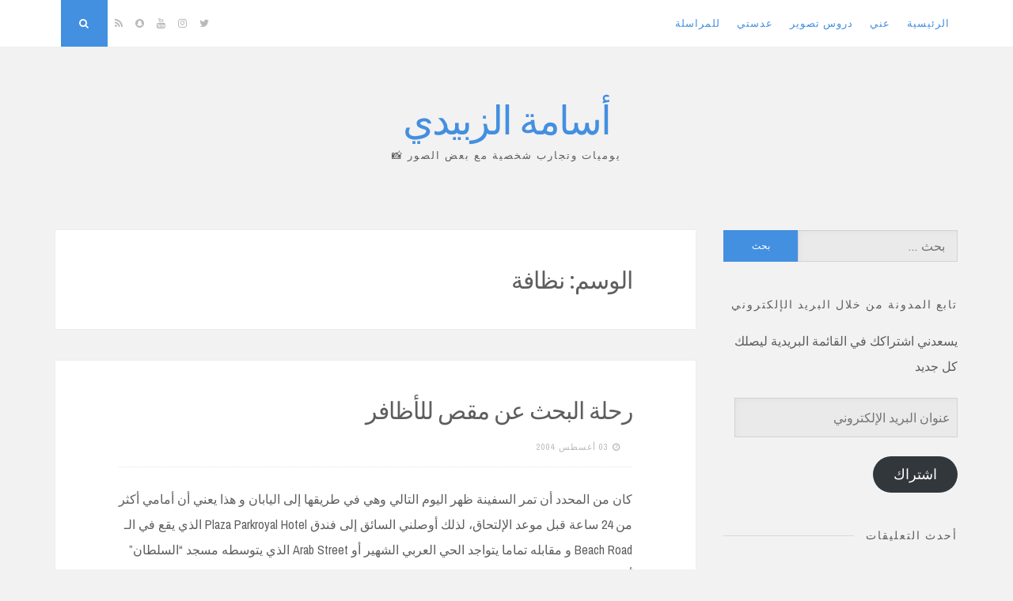

--- FILE ---
content_type: text/html; charset=UTF-8
request_url: https://www.osama.ae/tag/%D9%86%D8%B8%D8%A7%D9%81%D8%A9/
body_size: 11938
content:
<!DOCTYPE html>
<html dir="rtl" lang="ar">
<head>
<meta charset="UTF-8">
<meta name="viewport" content="width=device-width, initial-scale=1">
<link rel="profile" href="https://gmpg.org/xfn/11">

<title>نظافة &#8211; أسامة الزبيدي</title>
<meta name='robots' content='max-image-preview:large' />
	<style>img:is([sizes="auto" i], [sizes^="auto," i]) { contain-intrinsic-size: 3000px 1500px }</style>
	<link rel='dns-prefetch' href='//stats.wp.com' />
<link rel='dns-prefetch' href='//fonts.googleapis.com' />
<link rel='dns-prefetch' href='//widgets.wp.com' />
<link rel='dns-prefetch' href='//s0.wp.com' />
<link rel='dns-prefetch' href='//0.gravatar.com' />
<link rel='dns-prefetch' href='//1.gravatar.com' />
<link rel='dns-prefetch' href='//2.gravatar.com' />
<link rel='preconnect' href='//c0.wp.com' />
<link rel="alternate" type="application/rss+xml" title="أسامة الزبيدي &laquo; الخلاصة" href="https://www.osama.ae/feed/" />
<link rel="alternate" type="application/rss+xml" title="أسامة الزبيدي &laquo; خلاصة التعليقات" href="https://www.osama.ae/comments/feed/" />
<link rel="alternate" type="application/rss+xml" title="أسامة الزبيدي &laquo; نظافة خلاصة الوسوم" href="https://www.osama.ae/tag/%d9%86%d8%b8%d8%a7%d9%81%d8%a9/feed/" />

<link rel='stylesheet' id='sbi_styles-css' href='https://www.osama.ae/wp-content/plugins/instagram-feed/css/sbi-styles.min.css?ver=6.2.9' media='all' />
<style id='wp-emoji-styles-inline-css'>

	img.wp-smiley, img.emoji {
		display: inline !important;
		border: none !important;
		box-shadow: none !important;
		height: 1em !important;
		width: 1em !important;
		margin: 0 0.07em !important;
		vertical-align: -0.1em !important;
		background: none !important;
		padding: 0 !important;
	}
</style>
<style id='classic-theme-styles-inline-css'>
/*! This file is auto-generated */
.wp-block-button__link{color:#fff;background-color:#32373c;border-radius:9999px;box-shadow:none;text-decoration:none;padding:calc(.667em + 2px) calc(1.333em + 2px);font-size:1.125em}.wp-block-file__button{background:#32373c;color:#fff;text-decoration:none}
</style>
<link rel='stylesheet' id='mediaelement-css' href='https://c0.wp.com/c/6.8.3/wp-includes/js/mediaelement/mediaelementplayer-legacy.min.css' media='all' />
<link rel='stylesheet' id='wp-mediaelement-css' href='https://c0.wp.com/c/6.8.3/wp-includes/js/mediaelement/wp-mediaelement.min.css' media='all' />
<style id='jetpack-sharing-buttons-style-inline-css'>
.jetpack-sharing-buttons__services-list{display:flex;flex-direction:row;flex-wrap:wrap;gap:0;list-style-type:none;margin:5px;padding:0}.jetpack-sharing-buttons__services-list.has-small-icon-size{font-size:12px}.jetpack-sharing-buttons__services-list.has-normal-icon-size{font-size:16px}.jetpack-sharing-buttons__services-list.has-large-icon-size{font-size:24px}.jetpack-sharing-buttons__services-list.has-huge-icon-size{font-size:36px}@media print{.jetpack-sharing-buttons__services-list{display:none!important}}.editor-styles-wrapper .wp-block-jetpack-sharing-buttons{gap:0;padding-inline-start:0}ul.jetpack-sharing-buttons__services-list.has-background{padding:1.25em 2.375em}
</style>
<link rel='stylesheet' id='titan-adminbar-styles-css' href='https://www.osama.ae/wp-content/plugins/anti-spam/assets/css/admin-bar.css?ver=7.3.5' media='all' />
<link rel='stylesheet' id='contact-form-7-css' href='https://www.osama.ae/wp-content/plugins/contact-form-7/includes/css/styles.css?ver=4.0' media='all' />
<link rel='stylesheet' id='contact-form-7-rtl-css' href='https://www.osama.ae/wp-content/plugins/contact-form-7/includes/css/styles-rtl.css?ver=4.0' media='all' />
<link rel='stylesheet' id='nucleare-style-css' href='https://www.osama.ae/wp-content/themes/nucleare/style.css?ver=2.1.0' media='all' />
<link rel='stylesheet' id='font-awesome-css' href='https://www.osama.ae/wp-content/themes/nucleare/css/font-awesome.min.css?ver=4.7.0' media='all' />
<link rel='stylesheet' id='nucleare-googlefonts-css' href='//fonts.googleapis.com/css2?family=Playfair+Display:wght@400&#038;family=Archivo+Narrow:wght@400;700&#038;display=swap' media='all' />
<link rel='stylesheet' id='jetpack_likes-css' href='https://c0.wp.com/p/jetpack/15.4/modules/likes/style.css' media='all' />
<link rel='stylesheet' id='jetpack-subscriptions-css' href='https://c0.wp.com/p/jetpack/15.4/_inc/build/subscriptions/subscriptions.min.css' media='all' />
<script data-jetpack-boost="ignore" src="https://c0.wp.com/c/6.8.3/wp-includes/js/jquery/jquery.min.js" id="jquery-core-js"></script>

<link rel="https://api.w.org/" href="https://www.osama.ae/wp-json/" /><link rel="alternate" title="JSON" type="application/json" href="https://www.osama.ae/wp-json/wp/v2/tags/556" /><link rel="EditURI" type="application/rsd+xml" title="RSD" href="https://www.osama.ae/xmlrpc.php?rsd" />
<link rel="stylesheet" href="https://www.osama.ae/wp-content/themes/nucleare/rtl.css" media="screen" /><meta name="generator" content="WordPress 6.8.3" />
	<style>img#wpstats{display:none}</style>
		
<style id="nucleare-custom-css">
		
		
		
		.site-info a,
	.site-info a:hover,
	.footer-menu ul li a,
	.footer-menu ul li a:hover {
		color: #438fe0 !important;
	}
	a, 
	.entry-title a:hover, 
	.entry-title a:focus,
	.post-navigation .meta-nav .nextPrevName:hover,
	.theNavigationSocial a:hover {
		color: #438fe0;
	}
	button,
	input[type="button"],
	input[type="reset"],
	input[type="submit"],
	.widget_tag_cloud a,
	#wp-calendar > caption,
	.theNavigationSocial .top-search,
	.readMoreLink,
	figure.entry-featuredImg,
	.page-links span a,
	.menu-toggle:focus,
	.menu-toggle:hover {
		background: #438fe0;
	}
	::-moz-selection {
		background: #438fe0;
	}
	::selection {
		background: #438fe0;
	}
	blockquote {
		border-left: 5px solid #438fe0;
		border-right: 2px solid #438fe0;
	}
	input[type="text"]:focus,
	input[type="email"]:focus,
	input[type="url"]:focus,
	input[type="password"]:focus,
	input[type="search"]:focus,
	input[type="number"]:focus,
	input[type="tel"]:focus,
	input[type="range"]:focus,
	input[type="date"]:focus,
	input[type="month"]:focus,
	input[type="week"]:focus,
	input[type="time"]:focus,
	input[type="datetime"]:focus,
	input[type="datetime-local"]:focus,
	input[type="color"]:focus,
	textarea:focus,
	#wp-calendar tbody td#today {
		border: 1px solid #438fe0;
	}
	.main-navigation div > ul > li > ul > li:first-child {
		border-top: 2px solid #438fe0;
	}
	.main-navigation div > ul > li > ul::before,
	.main-navigation div > ul > li > ul::after	{
		border-bottom-color: #438fe0;
	}
	@media screen and (max-width: 1025px) {
		.main-navigation ul li .indicator {
			color: #438fe0;
		}
	}
		
</style>
    <style>.recentcomments a{display:inline !important;padding:0 !important;margin:0 !important;}</style>
<!-- Jetpack Open Graph Tags -->
<meta property="og:type" content="website" />
<meta property="og:title" content="نظافة &#8211; أسامة الزبيدي" />
<meta property="og:url" content="https://www.osama.ae/tag/%d9%86%d8%b8%d8%a7%d9%81%d8%a9/" />
<meta property="og:site_name" content="أسامة الزبيدي" />
<meta property="og:image" content="https://www.osama.ae/wp-content/logowithshadow.png" />
<meta property="og:image:width" content="385" />
<meta property="og:image:height" content="210" />
<meta property="og:image:alt" content="" />
<meta property="og:locale" content="ar_AR" />

<!-- End Jetpack Open Graph Tags -->
<link rel="icon" href="https://www.osama.ae/wp-content/logowithshadow-37x37.png" sizes="32x32" />
<link rel="icon" href="https://www.osama.ae/wp-content/logowithshadow.png" sizes="192x192" />
<link rel="apple-touch-icon" href="https://www.osama.ae/wp-content/logowithshadow.png" />
<meta name="msapplication-TileImage" content="https://www.osama.ae/wp-content/logowithshadow.png" />
</head>

<body class="rtl archive tag tag-556 wp-embed-responsive wp-theme-nucleare">
<div id="page" class="hfeed site">
	<a class="skip-link screen-reader-text" href="#content">Skip to content</a>
			<div class="theNavigationBar">
			<div class="theNavigationBlock">
				<nav id="site-navigation" class="main-navigation">
					<button class="menu-toggle" aria-controls="primary-menu" aria-expanded="false" aria-label="Menu"><i class="fa fa-bars"></i></button>
					<div class="menu-%d9%82%d8%a7%d8%a6%d9%85%d8%a9-%d8%a7%d9%84%d9%85%d9%88%d9%82%d8%b9-container"><ul id="primary-menu" class="menu"><li id="menu-item-5763" class="menu-item menu-item-type-custom menu-item-object-custom menu-item-5763"><a href="/">الرئيسية</a></li>
<li id="menu-item-4851" class="menu-item menu-item-type-post_type menu-item-object-page menu-item-4851"><a href="https://www.osama.ae/about/">عني</a></li>
<li id="menu-item-5137" class="menu-item menu-item-type-taxonomy menu-item-object-category menu-item-5137"><a href="https://www.osama.ae/archives/categorias/tutorials/">دروس تصوير</a></li>
<li id="menu-item-4850" class="menu-item menu-item-type-post_type menu-item-object-page menu-item-4850"><a href="https://www.osama.ae/gallery/">عدستي</a></li>
<li id="menu-item-5178" class="menu-item menu-item-type-post_type menu-item-object-page menu-item-5178"><a href="https://www.osama.ae/%d8%b1%d8%a7%d8%b3%d9%84%d9%86%d9%89/">للمراسلة</a></li>
</ul></div>				</nav><!-- #site-navigation -->
								<div class="theNavigationSocial">
																<a href="https://twitter.com/osama_ae" title="Twitter"><i class="fa fa-twitter"><span class="screen-reader-text">Twitter</span></i></a>
																										<a href="https://www.instagram.com/oz.photos/" title="Instagram"><i class="fa fa-instagram"><span class="screen-reader-text">Instagram</span></i></a>
																<a href="https://www.youtube.com/@OsamaAlZubaidi" title="YouTube"><i class="fa fa-youtube"><span class="screen-reader-text">YouTube</span></i></a>
																																									<a href="https://www.snapchat.com/add/ozphotos" title="Snapchat"><i class="fa fa-snapchat"><span class="screen-reader-text">Snapchat</span></i></a>
																																				<a href="https://www.osama.ae/feed/" title="RSS"><i class="fa fa-rss"><span class="screen-reader-text">RSS</span></i></a>
																<div id="open-search" class="top-search"><i class="fa fa-search"><span class="screen-reader-text">Search</span></i></div>
									</div>
			</div>
		</div>
		
				<!-- Start: Search Form -->
			<div id="search-full">
				<div class="search-container">
					<form role="search" method="get" class="search-form" action="https://www.osama.ae/">
				<label>
					<span class="screen-reader-text">البحث عن:</span>
					<input type="search" class="search-field" placeholder="بحث &hellip;" value="" name="s" />
				</label>
				<input type="submit" class="search-submit" value="بحث" />
			</form>					<span><a id="close-search"><i class="fa fa-close spaceRight"></i>Close</a></span>
				</div>
			</div>
		<!-- End: Search Form -->
		
		<header id="masthead" class="site-header">
			<div class="site-branding">
									<p class="site-title"><a href="https://www.osama.ae/" rel="home">أسامة الزبيدي</a></p>
									<p class="site-description">يوميات وتجارب شخصية مع بعض الصور &#x1f4f8;</p>
							</div><!-- .site-branding -->
		</header><!-- #masthead -->
		<div id="content" class="site-content">

	<div id="primary" class="content-area">
		<main id="main" class="site-main">
						
				
					<header class="page-header">
						<h1 class="page-title">الوسم: <span>نظافة</span></h1>					</header><!-- .page-header -->

										
						<article id="post-118" class="post-118 post type-post status-publish format-standard hentry category-personal tag-297 tag-264 tag-556">
		<header class="entry-header">
				<h2 class="entry-title"><a href="https://www.osama.ae/nail/" rel="bookmark">رحلة البحث عن مقص للأظافر</a></h2>				<div class="entry-meta smallPart">
			<span class="posted-on"><i class="fa fa-clock-o spaceLeftRight" aria-hidden="true"></i><a href="https://www.osama.ae/nail/" rel="bookmark"><time class="entry-date published" datetime="2004-08-03T07:34:06+03:00">03 أغسطس 2004</time><time class="updated" datetime="2009-02-04T09:14:06+02:00">04 فبراير 2009</time></a></span><span class="byline"><i class="fa fa-user spaceLeftRight" aria-hidden="true"></i><span class="author vcard"><a class="url fn n" href="https://www.osama.ae/author/o-s-a-m-a/">أسامة</a></span></span>		</div><!-- .entry-meta -->
			</header><!-- .entry-header -->
			<div class="entry-summary">
			<p>كان من المحدد أن تمر السفينة ظهر اليوم التالي وهي في طريقها إلى اليابان و هذا يعني أن أمامي أكثر من 24 ساعة قبل موعد الإلتحاق، لذلك أوصلني السائق إلى فندق Plaza Parkroyal Hotel الذي يقع في الـ Beach Road و مقابله تماما يتواجد الحي العربي الشهير أو Arab Street الذي يتوسطه مسجد &#8220;السلطان&#8221; أكبر&hellip;</p>
		</div><!-- .entry-summary -->
	
	<footer class="entry-footer">
		<div class="entry-bottom smallPart">
																	<div class="readMoreLink">
					<a href="https://www.osama.ae/nail/">Read More<i class="fa spaceLeft fa-angle-double-right" aria-hidden="true"></i></a>
				</div>
					</div>
	</footer><!-- .entry-footer -->
</article><!-- #post-## -->
					
									
				
					</main><!-- #main -->
	</div><!-- #primary -->


<div id="secondary" class="widget-area">
	<aside id="search-6" class="widget widget_search"><form role="search" method="get" class="search-form" action="https://www.osama.ae/">
				<label>
					<span class="screen-reader-text">البحث عن:</span>
					<input type="search" class="search-field" placeholder="بحث &hellip;" value="" name="s" />
				</label>
				<input type="submit" class="search-submit" value="بحث" />
			</form></aside><aside id="blog_subscription-2" class="widget widget_blog_subscription jetpack_subscription_widget"><div class="widget-title"><h2><span>تابع المدونة من خلال البريد الإلكتروني</span></h2></div>
			<div class="wp-block-jetpack-subscriptions__container">
			<form action="#" method="post" accept-charset="utf-8" id="subscribe-blog-blog_subscription-2"
				data-blog="227662044"
				data-post_access_level="everybody" >
									<div id="subscribe-text"><p>يسعدني اشتراكك في القائمة البريدية ليصلك كل جديد</p>
</div>
										<p id="subscribe-email">
						<label id="jetpack-subscribe-label"
							class="screen-reader-text"
							for="subscribe-field-blog_subscription-2">
							عنوان البريد الإلكتروني						</label>
						<input type="email" name="email" autocomplete="email" required="required"
																					value=""
							id="subscribe-field-blog_subscription-2"
							placeholder="عنوان البريد الإلكتروني"
						/>
					</p>

					<p id="subscribe-submit"
											>
						<input type="hidden" name="action" value="subscribe"/>
						<input type="hidden" name="source" value="https://www.osama.ae/tag/%D9%86%D8%B8%D8%A7%D9%81%D8%A9/"/>
						<input type="hidden" name="sub-type" value="widget"/>
						<input type="hidden" name="redirect_fragment" value="subscribe-blog-blog_subscription-2"/>
						<input type="hidden" id="_wpnonce" name="_wpnonce" value="953945aec8" /><input type="hidden" name="_wp_http_referer" value="/tag/%D9%86%D8%B8%D8%A7%D9%81%D8%A9/" />						<button type="submit"
															class="wp-block-button__link"
																					name="jetpack_subscriptions_widget"
						>
							اشتراك						</button>
					</p>
							</form>
						</div>
			
</aside><aside id="recent-comments-3" class="widget widget_recent_comments"><div class="widget-title"><h2><span>أحدث التعليقات</span></h2></div><ul id="recentcomments"><li class="recentcomments"><span class="comment-author-link"><a href="https://thabet1987.blogspot.com/" class="url" rel="ugc external nofollow">ثابت- عدن</a></span> على <a href="https://www.osama.ae/new-year-2026/#comment-34065">2026 عام جديد وبداية جديدة</a></li><li class="recentcomments"><span class="comment-author-link"><a href="http://osama.ae" class="url" rel="ugc external nofollow">أسامة</a></span> على <a href="https://www.osama.ae/new-year-2026/#comment-34026">2026 عام جديد وبداية جديدة</a></li><li class="recentcomments"><span class="comment-author-link"><a href="http://osama.ae" class="url" rel="ugc external nofollow">أسامة</a></span> على <a href="https://www.osama.ae/new-year-2026/#comment-34025">2026 عام جديد وبداية جديدة</a></li><li class="recentcomments"><span class="comment-author-link"><a href="http://www.badr.cc" class="url" rel="ugc external nofollow">بدر الشايع</a></span> على <a href="https://www.osama.ae/new-year-2026/#comment-34022">2026 عام جديد وبداية جديدة</a></li><li class="recentcomments"><span class="comment-author-link">اراميا</span> على <a href="https://www.osama.ae/new-year-2026/#comment-34019">2026 عام جديد وبداية جديدة</a></li></ul></aside>
		<aside id="recent-posts-5" class="widget widget_recent_entries">
		<div class="widget-title"><h2><span>أحدث المقالات</span></h2></div>
		<ul>
											<li>
					<a href="https://www.osama.ae/new-year-2026/">2026 عام جديد وبداية جديدة</a>
									</li>
											<li>
					<a href="https://www.osama.ae/back-to-sea/">من أوراق بحار سابق..عودة للناقلة..</a>
									</li>
											<li>
					<a href="https://www.osama.ae/thabit-aden/">ثابت- عدن&#8230;لقاء قصير لكن بمعاني عميقة..</a>
									</li>
											<li>
					<a href="https://www.osama.ae/back-to-youtube/">العودة الصعبة إلى اليوتيوب!</a>
									</li>
											<li>
					<a href="https://www.osama.ae/bookshelf/">مكتبة في البيت&#8230;.أخيرا!!</a>
									</li>
					</ul>

		</aside><aside id="categories-510873045" class="widget widget_categories"><div class="widget-title"><h2><span>تصنيفات</span></h2></div><form action="https://www.osama.ae" method="get"><label class="screen-reader-text" for="cat">تصنيفات</label><select  name='cat' id='cat' class='postform'>
	<option value='-1'>اختر التصنيف</option>
	<option class="level-0" value="10">أخبار المدونة</option>
	<option class="level-0" value="19">اضحك معي!</option>
	<option class="level-0" value="9">تجارب شخصية</option>
	<option class="level-0" value="1866">تجربتي في بناء البيت</option>
	<option class="level-0" value="721">دروس تصوير</option>
	<option class="level-0" value="7">رحلات وأسفار</option>
	<option class="level-0" value="1">سوالف عامة</option>
	<option class="level-0" value="11">من أوراق بحّار سابق</option>
	<option class="level-0" value="1837">يوتيوب</option>
</select>
</form>
</aside><aside id="calendar-6" class="widget widget_calendar"><div id="calendar_wrap" class="calendar_wrap"><table id="wp-calendar" class="wp-calendar-table">
	<caption>يناير 2026</caption>
	<thead>
	<tr>
		<th scope="col" aria-label="الأحد">د</th>
		<th scope="col" aria-label="الإثنين">ن</th>
		<th scope="col" aria-label="الثلاثاء">ث</th>
		<th scope="col" aria-label="الأربعاء">أرب</th>
		<th scope="col" aria-label="الخميس">خ</th>
		<th scope="col" aria-label="الجمعة">ج</th>
		<th scope="col" aria-label="السبت">س</th>
	</tr>
	</thead>
	<tbody>
	<tr>
		<td colspan="4" class="pad">&nbsp;</td><td>1</td><td><a href="https://www.osama.ae/2026/01/02/" aria-label="مقالات نُشرت بتاريخ 2 January، 2026">2</a></td><td>3</td>
	</tr>
	<tr>
		<td>4</td><td>5</td><td>6</td><td>7</td><td>8</td><td>9</td><td>10</td>
	</tr>
	<tr>
		<td>11</td><td>12</td><td>13</td><td>14</td><td>15</td><td>16</td><td>17</td>
	</tr>
	<tr>
		<td>18</td><td id="today">19</td><td>20</td><td>21</td><td>22</td><td>23</td><td>24</td>
	</tr>
	<tr>
		<td>25</td><td>26</td><td>27</td><td>28</td><td>29</td><td>30</td><td>31</td>
	</tr>
	</tbody>
	</table><nav aria-label="الشهر السابق والتالي" class="wp-calendar-nav">
		<span class="wp-calendar-nav-prev"><a href="https://www.osama.ae/2025/08/">&laquo; أغسطس</a></span>
		<span class="pad">&nbsp;</span>
		<span class="wp-calendar-nav-next">&nbsp;</span>
	</nav></div></aside><aside id="archives-5" class="widget widget_archive"><div class="widget-title"><h2><span>الأرشيف</span></h2></div>		<label class="screen-reader-text" for="archives-dropdown-5">الأرشيف</label>
		<select id="archives-dropdown-5" name="archive-dropdown">
			
			<option value="">اختر شهر</option>
				<option value='https://www.osama.ae/2026/01/'> يناير 2026 &nbsp;(1)</option>
	<option value='https://www.osama.ae/2025/08/'> أغسطس 2025 &nbsp;(1)</option>
	<option value='https://www.osama.ae/2025/06/'> يونيو 2025 &nbsp;(1)</option>
	<option value='https://www.osama.ae/2025/05/'> مايو 2025 &nbsp;(3)</option>
	<option value='https://www.osama.ae/2025/04/'> أبريل 2025 &nbsp;(4)</option>
	<option value='https://www.osama.ae/2025/03/'> مارس 2025 &nbsp;(5)</option>
	<option value='https://www.osama.ae/2025/02/'> فبراير 2025 &nbsp;(3)</option>
	<option value='https://www.osama.ae/2025/01/'> يناير 2025 &nbsp;(1)</option>
	<option value='https://www.osama.ae/2024/05/'> مايو 2024 &nbsp;(1)</option>
	<option value='https://www.osama.ae/2024/03/'> مارس 2024 &nbsp;(3)</option>
	<option value='https://www.osama.ae/2024/01/'> يناير 2024 &nbsp;(2)</option>
	<option value='https://www.osama.ae/2023/12/'> ديسمبر 2023 &nbsp;(6)</option>
	<option value='https://www.osama.ae/2021/07/'> يوليو 2021 &nbsp;(1)</option>
	<option value='https://www.osama.ae/2021/04/'> أبريل 2021 &nbsp;(2)</option>
	<option value='https://www.osama.ae/2021/03/'> مارس 2021 &nbsp;(2)</option>
	<option value='https://www.osama.ae/2020/09/'> سبتمبر 2020 &nbsp;(2)</option>
	<option value='https://www.osama.ae/2020/08/'> أغسطس 2020 &nbsp;(2)</option>
	<option value='https://www.osama.ae/2019/08/'> أغسطس 2019 &nbsp;(1)</option>
	<option value='https://www.osama.ae/2019/04/'> أبريل 2019 &nbsp;(2)</option>
	<option value='https://www.osama.ae/2019/01/'> يناير 2019 &nbsp;(1)</option>
	<option value='https://www.osama.ae/2018/11/'> نوفمبر 2018 &nbsp;(1)</option>
	<option value='https://www.osama.ae/2018/10/'> أكتوبر 2018 &nbsp;(2)</option>
	<option value='https://www.osama.ae/2018/09/'> سبتمبر 2018 &nbsp;(1)</option>
	<option value='https://www.osama.ae/2018/04/'> أبريل 2018 &nbsp;(3)</option>
	<option value='https://www.osama.ae/2017/11/'> نوفمبر 2017 &nbsp;(1)</option>
	<option value='https://www.osama.ae/2017/09/'> سبتمبر 2017 &nbsp;(1)</option>
	<option value='https://www.osama.ae/2017/07/'> يوليو 2017 &nbsp;(1)</option>
	<option value='https://www.osama.ae/2017/06/'> يونيو 2017 &nbsp;(1)</option>
	<option value='https://www.osama.ae/2017/05/'> مايو 2017 &nbsp;(1)</option>
	<option value='https://www.osama.ae/2017/04/'> أبريل 2017 &nbsp;(1)</option>
	<option value='https://www.osama.ae/2017/03/'> مارس 2017 &nbsp;(1)</option>
	<option value='https://www.osama.ae/2017/02/'> فبراير 2017 &nbsp;(1)</option>
	<option value='https://www.osama.ae/2017/01/'> يناير 2017 &nbsp;(1)</option>
	<option value='https://www.osama.ae/2016/12/'> ديسمبر 2016 &nbsp;(1)</option>
	<option value='https://www.osama.ae/2016/10/'> أكتوبر 2016 &nbsp;(1)</option>
	<option value='https://www.osama.ae/2016/08/'> أغسطس 2016 &nbsp;(2)</option>
	<option value='https://www.osama.ae/2014/05/'> مايو 2014 &nbsp;(1)</option>
	<option value='https://www.osama.ae/2013/09/'> سبتمبر 2013 &nbsp;(1)</option>
	<option value='https://www.osama.ae/2013/08/'> أغسطس 2013 &nbsp;(2)</option>
	<option value='https://www.osama.ae/2013/07/'> يوليو 2013 &nbsp;(2)</option>
	<option value='https://www.osama.ae/2013/05/'> مايو 2013 &nbsp;(1)</option>
	<option value='https://www.osama.ae/2013/03/'> مارس 2013 &nbsp;(2)</option>
	<option value='https://www.osama.ae/2013/02/'> فبراير 2013 &nbsp;(3)</option>
	<option value='https://www.osama.ae/2013/01/'> يناير 2013 &nbsp;(1)</option>
	<option value='https://www.osama.ae/2012/12/'> ديسمبر 2012 &nbsp;(3)</option>
	<option value='https://www.osama.ae/2012/10/'> أكتوبر 2012 &nbsp;(1)</option>
	<option value='https://www.osama.ae/2012/09/'> سبتمبر 2012 &nbsp;(2)</option>
	<option value='https://www.osama.ae/2012/08/'> أغسطس 2012 &nbsp;(1)</option>
	<option value='https://www.osama.ae/2012/06/'> يونيو 2012 &nbsp;(1)</option>
	<option value='https://www.osama.ae/2012/05/'> مايو 2012 &nbsp;(2)</option>
	<option value='https://www.osama.ae/2012/04/'> أبريل 2012 &nbsp;(4)</option>
	<option value='https://www.osama.ae/2012/03/'> مارس 2012 &nbsp;(3)</option>
	<option value='https://www.osama.ae/2012/02/'> فبراير 2012 &nbsp;(2)</option>
	<option value='https://www.osama.ae/2012/01/'> يناير 2012 &nbsp;(1)</option>
	<option value='https://www.osama.ae/2011/12/'> ديسمبر 2011 &nbsp;(1)</option>
	<option value='https://www.osama.ae/2011/11/'> نوفمبر 2011 &nbsp;(1)</option>
	<option value='https://www.osama.ae/2011/10/'> أكتوبر 2011 &nbsp;(1)</option>
	<option value='https://www.osama.ae/2011/09/'> سبتمبر 2011 &nbsp;(3)</option>
	<option value='https://www.osama.ae/2011/08/'> أغسطس 2011 &nbsp;(4)</option>
	<option value='https://www.osama.ae/2011/06/'> يونيو 2011 &nbsp;(2)</option>
	<option value='https://www.osama.ae/2011/05/'> مايو 2011 &nbsp;(2)</option>
	<option value='https://www.osama.ae/2011/04/'> أبريل 2011 &nbsp;(1)</option>
	<option value='https://www.osama.ae/2011/03/'> مارس 2011 &nbsp;(4)</option>
	<option value='https://www.osama.ae/2011/02/'> فبراير 2011 &nbsp;(1)</option>
	<option value='https://www.osama.ae/2011/01/'> يناير 2011 &nbsp;(1)</option>
	<option value='https://www.osama.ae/2010/10/'> أكتوبر 2010 &nbsp;(3)</option>
	<option value='https://www.osama.ae/2010/09/'> سبتمبر 2010 &nbsp;(1)</option>
	<option value='https://www.osama.ae/2010/08/'> أغسطس 2010 &nbsp;(4)</option>
	<option value='https://www.osama.ae/2010/07/'> يوليو 2010 &nbsp;(9)</option>
	<option value='https://www.osama.ae/2010/06/'> يونيو 2010 &nbsp;(1)</option>
	<option value='https://www.osama.ae/2010/05/'> مايو 2010 &nbsp;(4)</option>
	<option value='https://www.osama.ae/2010/04/'> أبريل 2010 &nbsp;(9)</option>
	<option value='https://www.osama.ae/2010/03/'> مارس 2010 &nbsp;(15)</option>
	<option value='https://www.osama.ae/2010/02/'> فبراير 2010 &nbsp;(4)</option>
	<option value='https://www.osama.ae/2010/01/'> يناير 2010 &nbsp;(4)</option>
	<option value='https://www.osama.ae/2009/12/'> ديسمبر 2009 &nbsp;(6)</option>
	<option value='https://www.osama.ae/2009/11/'> نوفمبر 2009 &nbsp;(6)</option>
	<option value='https://www.osama.ae/2009/10/'> أكتوبر 2009 &nbsp;(4)</option>
	<option value='https://www.osama.ae/2009/09/'> سبتمبر 2009 &nbsp;(10)</option>
	<option value='https://www.osama.ae/2009/08/'> أغسطس 2009 &nbsp;(8)</option>
	<option value='https://www.osama.ae/2009/07/'> يوليو 2009 &nbsp;(7)</option>
	<option value='https://www.osama.ae/2009/06/'> يونيو 2009 &nbsp;(13)</option>
	<option value='https://www.osama.ae/2009/05/'> مايو 2009 &nbsp;(13)</option>
	<option value='https://www.osama.ae/2009/04/'> أبريل 2009 &nbsp;(8)</option>
	<option value='https://www.osama.ae/2009/03/'> مارس 2009 &nbsp;(14)</option>
	<option value='https://www.osama.ae/2009/02/'> فبراير 2009 &nbsp;(6)</option>
	<option value='https://www.osama.ae/2009/01/'> يناير 2009 &nbsp;(8)</option>
	<option value='https://www.osama.ae/2008/12/'> ديسمبر 2008 &nbsp;(4)</option>
	<option value='https://www.osama.ae/2008/11/'> نوفمبر 2008 &nbsp;(13)</option>
	<option value='https://www.osama.ae/2008/10/'> أكتوبر 2008 &nbsp;(8)</option>
	<option value='https://www.osama.ae/2008/09/'> سبتمبر 2008 &nbsp;(11)</option>
	<option value='https://www.osama.ae/2008/08/'> أغسطس 2008 &nbsp;(15)</option>
	<option value='https://www.osama.ae/2008/07/'> يوليو 2008 &nbsp;(13)</option>
	<option value='https://www.osama.ae/2008/06/'> يونيو 2008 &nbsp;(13)</option>
	<option value='https://www.osama.ae/2008/05/'> مايو 2008 &nbsp;(10)</option>
	<option value='https://www.osama.ae/2008/04/'> أبريل 2008 &nbsp;(5)</option>
	<option value='https://www.osama.ae/2008/03/'> مارس 2008 &nbsp;(7)</option>
	<option value='https://www.osama.ae/2008/02/'> فبراير 2008 &nbsp;(3)</option>
	<option value='https://www.osama.ae/2008/01/'> يناير 2008 &nbsp;(5)</option>
	<option value='https://www.osama.ae/2007/12/'> ديسمبر 2007 &nbsp;(8)</option>
	<option value='https://www.osama.ae/2007/11/'> نوفمبر 2007 &nbsp;(5)</option>
	<option value='https://www.osama.ae/2007/10/'> أكتوبر 2007 &nbsp;(12)</option>
	<option value='https://www.osama.ae/2007/09/'> سبتمبر 2007 &nbsp;(7)</option>
	<option value='https://www.osama.ae/2007/08/'> أغسطس 2007 &nbsp;(8)</option>
	<option value='https://www.osama.ae/2007/07/'> يوليو 2007 &nbsp;(13)</option>
	<option value='https://www.osama.ae/2007/06/'> يونيو 2007 &nbsp;(6)</option>
	<option value='https://www.osama.ae/2007/05/'> مايو 2007 &nbsp;(7)</option>
	<option value='https://www.osama.ae/2007/04/'> أبريل 2007 &nbsp;(7)</option>
	<option value='https://www.osama.ae/2007/03/'> مارس 2007 &nbsp;(4)</option>
	<option value='https://www.osama.ae/2007/02/'> فبراير 2007 &nbsp;(5)</option>
	<option value='https://www.osama.ae/2007/01/'> يناير 2007 &nbsp;(11)</option>
	<option value='https://www.osama.ae/2006/12/'> ديسمبر 2006 &nbsp;(7)</option>
	<option value='https://www.osama.ae/2006/11/'> نوفمبر 2006 &nbsp;(5)</option>
	<option value='https://www.osama.ae/2006/10/'> أكتوبر 2006 &nbsp;(7)</option>
	<option value='https://www.osama.ae/2006/09/'> سبتمبر 2006 &nbsp;(6)</option>
	<option value='https://www.osama.ae/2006/08/'> أغسطس 2006 &nbsp;(3)</option>
	<option value='https://www.osama.ae/2006/07/'> يوليو 2006 &nbsp;(8)</option>
	<option value='https://www.osama.ae/2006/06/'> يونيو 2006 &nbsp;(7)</option>
	<option value='https://www.osama.ae/2006/05/'> مايو 2006 &nbsp;(4)</option>
	<option value='https://www.osama.ae/2006/04/'> أبريل 2006 &nbsp;(5)</option>
	<option value='https://www.osama.ae/2006/03/'> مارس 2006 &nbsp;(7)</option>
	<option value='https://www.osama.ae/2006/02/'> فبراير 2006 &nbsp;(6)</option>
	<option value='https://www.osama.ae/2006/01/'> يناير 2006 &nbsp;(8)</option>
	<option value='https://www.osama.ae/2005/12/'> ديسمبر 2005 &nbsp;(6)</option>
	<option value='https://www.osama.ae/2005/11/'> نوفمبر 2005 &nbsp;(8)</option>
	<option value='https://www.osama.ae/2005/10/'> أكتوبر 2005 &nbsp;(7)</option>
	<option value='https://www.osama.ae/2005/09/'> سبتمبر 2005 &nbsp;(9)</option>
	<option value='https://www.osama.ae/2005/08/'> أغسطس 2005 &nbsp;(8)</option>
	<option value='https://www.osama.ae/2005/07/'> يوليو 2005 &nbsp;(8)</option>
	<option value='https://www.osama.ae/2005/06/'> يونيو 2005 &nbsp;(7)</option>
	<option value='https://www.osama.ae/2005/05/'> مايو 2005 &nbsp;(10)</option>
	<option value='https://www.osama.ae/2005/04/'> أبريل 2005 &nbsp;(13)</option>
	<option value='https://www.osama.ae/2005/03/'> مارس 2005 &nbsp;(7)</option>
	<option value='https://www.osama.ae/2005/02/'> فبراير 2005 &nbsp;(5)</option>
	<option value='https://www.osama.ae/2005/01/'> يناير 2005 &nbsp;(13)</option>
	<option value='https://www.osama.ae/2004/12/'> ديسمبر 2004 &nbsp;(15)</option>
	<option value='https://www.osama.ae/2004/11/'> نوفمبر 2004 &nbsp;(13)</option>
	<option value='https://www.osama.ae/2004/10/'> أكتوبر 2004 &nbsp;(12)</option>
	<option value='https://www.osama.ae/2004/09/'> سبتمبر 2004 &nbsp;(7)</option>
	<option value='https://www.osama.ae/2004/08/'> أغسطس 2004 &nbsp;(12)</option>
	<option value='https://www.osama.ae/2004/07/'> يوليو 2004 &nbsp;(10)</option>
	<option value='https://www.osama.ae/2004/06/'> يونيو 2004 &nbsp;(17)</option>
	<option value='https://www.osama.ae/2004/05/'> مايو 2004 &nbsp;(19)</option>
	<option value='https://www.osama.ae/2004/04/'> أبريل 2004 &nbsp;(15)</option>
	<option value='https://www.osama.ae/2004/03/'> مارس 2004 &nbsp;(13)</option>
	<option value='https://www.osama.ae/2004/02/'> فبراير 2004 &nbsp;(2)</option>

		</select>

			
</aside></div><!-- #secondary -->

	</div><!-- #content -->
			<footer id="colophon" class="site-footer">
			<div class="site-info smallPart">
								&copy; 2026 أسامة الزبيدي				<span class="sep"> | </span>
				WordPress Theme: <a target="_blank" href="https://crestaproject.com/downloads/nucleare/" rel="noopener noreferrer" title="Nucleare Theme">Nucleare</a> by CrestaProject.			</div><!-- .site-info -->
			<div class="footer-menu smallPart">
				<div class="menu-%d9%82%d8%a7%d8%a6%d9%85%d8%a9-%d8%a7%d9%84%d9%85%d9%88%d9%82%d8%b9-container"><ul id="footer-menu" class="menu"><li class="menu-item menu-item-type-custom menu-item-object-custom menu-item-5763"><a href="/">الرئيسية</a></li>
<li class="menu-item menu-item-type-post_type menu-item-object-page menu-item-4851"><a href="https://www.osama.ae/about/">عني</a></li>
<li class="menu-item menu-item-type-taxonomy menu-item-object-category menu-item-5137"><a href="https://www.osama.ae/archives/categorias/tutorials/">دروس تصوير</a></li>
<li class="menu-item menu-item-type-post_type menu-item-object-page menu-item-4850"><a href="https://www.osama.ae/gallery/">عدستي</a></li>
<li class="menu-item menu-item-type-post_type menu-item-object-page menu-item-5178"><a href="https://www.osama.ae/%d8%b1%d8%a7%d8%b3%d9%84%d9%86%d9%89/">للمراسلة</a></li>
</ul></div>			</div>
		</footer><!-- #colophon -->
	</div><!-- #page -->
<a href="#top" id="toTop" aria-hidden="true" class="scrolltop_off"><i class="fa fa-angle-up fa-lg"></i></a>

<!-- Instagram Feed JS -->










<script>
window._wpemojiSettings = {"baseUrl":"https:\/\/s.w.org\/images\/core\/emoji\/16.0.1\/72x72\/","ext":".png","svgUrl":"https:\/\/s.w.org\/images\/core\/emoji\/16.0.1\/svg\/","svgExt":".svg","source":{"concatemoji":"https:\/\/www.osama.ae\/wp-includes\/js\/wp-emoji-release.min.js?ver=6.8.3"}};
/*! This file is auto-generated */
!function(s,n){var o,i,e;function c(e){try{var t={supportTests:e,timestamp:(new Date).valueOf()};sessionStorage.setItem(o,JSON.stringify(t))}catch(e){}}function p(e,t,n){e.clearRect(0,0,e.canvas.width,e.canvas.height),e.fillText(t,0,0);var t=new Uint32Array(e.getImageData(0,0,e.canvas.width,e.canvas.height).data),a=(e.clearRect(0,0,e.canvas.width,e.canvas.height),e.fillText(n,0,0),new Uint32Array(e.getImageData(0,0,e.canvas.width,e.canvas.height).data));return t.every(function(e,t){return e===a[t]})}function u(e,t){e.clearRect(0,0,e.canvas.width,e.canvas.height),e.fillText(t,0,0);for(var n=e.getImageData(16,16,1,1),a=0;a<n.data.length;a++)if(0!==n.data[a])return!1;return!0}function f(e,t,n,a){switch(t){case"flag":return n(e,"\ud83c\udff3\ufe0f\u200d\u26a7\ufe0f","\ud83c\udff3\ufe0f\u200b\u26a7\ufe0f")?!1:!n(e,"\ud83c\udde8\ud83c\uddf6","\ud83c\udde8\u200b\ud83c\uddf6")&&!n(e,"\ud83c\udff4\udb40\udc67\udb40\udc62\udb40\udc65\udb40\udc6e\udb40\udc67\udb40\udc7f","\ud83c\udff4\u200b\udb40\udc67\u200b\udb40\udc62\u200b\udb40\udc65\u200b\udb40\udc6e\u200b\udb40\udc67\u200b\udb40\udc7f");case"emoji":return!a(e,"\ud83e\udedf")}return!1}function g(e,t,n,a){var r="undefined"!=typeof WorkerGlobalScope&&self instanceof WorkerGlobalScope?new OffscreenCanvas(300,150):s.createElement("canvas"),o=r.getContext("2d",{willReadFrequently:!0}),i=(o.textBaseline="top",o.font="600 32px Arial",{});return e.forEach(function(e){i[e]=t(o,e,n,a)}),i}function t(e){var t=s.createElement("script");t.src=e,t.defer=!0,s.head.appendChild(t)}"undefined"!=typeof Promise&&(o="wpEmojiSettingsSupports",i=["flag","emoji"],n.supports={everything:!0,everythingExceptFlag:!0},e=new Promise(function(e){s.addEventListener("DOMContentLoaded",e,{once:!0})}),new Promise(function(t){var n=function(){try{var e=JSON.parse(sessionStorage.getItem(o));if("object"==typeof e&&"number"==typeof e.timestamp&&(new Date).valueOf()<e.timestamp+604800&&"object"==typeof e.supportTests)return e.supportTests}catch(e){}return null}();if(!n){if("undefined"!=typeof Worker&&"undefined"!=typeof OffscreenCanvas&&"undefined"!=typeof URL&&URL.createObjectURL&&"undefined"!=typeof Blob)try{var e="postMessage("+g.toString()+"("+[JSON.stringify(i),f.toString(),p.toString(),u.toString()].join(",")+"));",a=new Blob([e],{type:"text/javascript"}),r=new Worker(URL.createObjectURL(a),{name:"wpTestEmojiSupports"});return void(r.onmessage=function(e){c(n=e.data),r.terminate(),t(n)})}catch(e){}c(n=g(i,f,p,u))}t(n)}).then(function(e){for(var t in e)n.supports[t]=e[t],n.supports.everything=n.supports.everything&&n.supports[t],"flag"!==t&&(n.supports.everythingExceptFlag=n.supports.everythingExceptFlag&&n.supports[t]);n.supports.everythingExceptFlag=n.supports.everythingExceptFlag&&!n.supports.flag,n.DOMReady=!1,n.readyCallback=function(){n.DOMReady=!0}}).then(function(){return e}).then(function(){var e;n.supports.everything||(n.readyCallback(),(e=n.source||{}).concatemoji?t(e.concatemoji):e.wpemoji&&e.twemoji&&(t(e.twemoji),t(e.wpemoji)))}))}((window,document),window._wpemojiSettings);
</script><script src="https://c0.wp.com/c/6.8.3/wp-includes/js/jquery/jquery-migrate.min.js" id="jquery-migrate-js"></script><script>
(function() {
	var dropdown = document.getElementById( "cat" );
	function onCatChange() {
		if ( dropdown.options[ dropdown.selectedIndex ].value > 0 ) {
			dropdown.parentNode.submit();
		}
	}
	dropdown.onchange = onCatChange;
})();
</script><script>
(function() {
	var dropdown = document.getElementById( "archives-dropdown-5" );
	function onSelectChange() {
		if ( dropdown.options[ dropdown.selectedIndex ].value !== '' ) {
			document.location.href = this.options[ this.selectedIndex ].value;
		}
	}
	dropdown.onchange = onSelectChange;
})();
</script><script type="speculationrules">
{"prefetch":[{"source":"document","where":{"and":[{"href_matches":"\/*"},{"not":{"href_matches":["\/wp-*.php","\/wp-admin\/*","\/wp-content\/*","\/wp-content\/plugins\/*","\/wp-content\/themes\/nucleare\/*","\/*\\?(.+)"]}},{"not":{"selector_matches":"a[rel~=\"nofollow\"]"}},{"not":{"selector_matches":".no-prefetch, .no-prefetch a"}}]},"eagerness":"conservative"}]}
</script><script type="text/javascript">
var sbiajaxurl = "https://www.osama.ae/wp-admin/admin-ajax.php";
</script><script src="https://www.osama.ae/wp-content/plugins/contact-form-7/includes/js/jquery.form.min.js?ver=3.51.0-2014.06.20" id="jquery-form-js"></script><script id="contact-form-7-js-extra">
var _wpcf7 = {"loaderUrl":"https:\/\/www.osama.ae\/wp-content\/plugins\/contact-form-7\/images\/ajax-loader.gif","sending":"\u062c\u0627\u0631\u064a \u0627\u0644\u0625\u0631\u0633\u0627\u0644 ..."};
</script><script src="https://www.osama.ae/wp-content/plugins/contact-form-7/includes/js/scripts.js?ver=4.0" id="contact-form-7-js"></script><script src="https://www.osama.ae/wp-content/themes/nucleare/js/jquery.nucleare.min.js?ver=2.1.0" id="nucleare-custom-js"></script><script src="https://www.osama.ae/wp-content/themes/nucleare/js/navigation.min.js?ver=20120206" id="nucleare-navigation-js"></script><script id="jetpack-stats-js-before">
_stq = window._stq || [];
_stq.push([ "view", {"v":"ext","blog":"227662044","post":"0","tz":"2","srv":"www.osama.ae","arch_tag":"%D9%86%D8%B8%D8%A7%D9%81%D8%A9","arch_results":"1","j":"1:15.4"} ]);
_stq.push([ "clickTrackerInit", "227662044", "0" ]);
</script><script src="https://stats.wp.com/e-202604.js" id="jetpack-stats-js" defer data-wp-strategy="defer"></script><script>
jQuery( document ).ready( function($) {
	$('.bawpvc-ajax-counter').each( function( i ) {
		var $id = $(this).data('id');
		var t = this;
		var n = 0;
		$.get('https://www.osama.ae/wp-admin/admin-ajax.php?action=bawpvc-ajax-counter&p='+$id+'&n='+n, function( html ) {
			$(t).html( html );
		})
	});
});
</script></body>
</html>


--- FILE ---
content_type: text/css
request_url: https://www.osama.ae/wp-content/themes/nucleare/rtl.css
body_size: 825
content:
/*
Theme Name: nucleare

Adding support for language written in a Right To Left (RTL) direction is easy -
it's just a matter of overwriting all the horizontal positioning attributes
of your CSS stylesheet in a separate stylesheet file named rtl.css.

http://codex.wordpress.org/Right_to_Left_Language_Support

*/

body {
	direction: rtl;
	unicode-bidi: embed;
}
.spaceRight {
	padding-right: 0;
	padding-left: 5px;
}
.spaceLeft {
	padding-left: 0;
	padding-right: 5px;
}
.widget_archive li a, .widget_categories li a {
	float: right;
}
.widget_archive li, .widget_categories li {
	text-align: left;
}
.widget.widget_categories li:before {
	padding-right: inherit;
	padding-left: 0.5em;
	float: right;
}
.widget.widget_archive li:before {
	content: "\f0d9";
	padding-right: inherit;
	padding-left: 0.5em;
	float: right;
}
.theNavigationSocial {
	float: left;
}
.main-navigation {
	float: right;
}
.main-navigation div > ul > li > ul::before {
	right: 36px;
	left: inherit;
}
.main-navigation div > ul > li > ul::after {
	right: 33px;
	left: inherit;
}
.main-navigation ul ul li a:not(:last-child):after {
	content: "\f104";
	margin: 2px 7px 0 0;
	float: left;
}
.main-navigation ul ul ul {
	right: 100%;
	left: inherit;
	-webkit-transform: translate3d(-20px,0,0);
	transform: translate3d(-20px,0,0);
}
figure.entry-featuredImg:after {
	right: 5em;
	left: inherit;
}
.sticky .entry-header:before {
	right: inherit;
	left: 1em;
}
#comments article footer img {
	float: right;
	margin-left: 1.5em;
	margin-right: 0;
}
#comments .reply {
	left: 0;
	right: inherit;
}
#comments ol ol {
	padding-left: 0;
	padding-right: 5%;
}
.post-navigation .nav-previous .theNavigationArrow {
	text-align: left;
}
.post-navigation .nav-previous {
	text-align: left;
}
.post-navigation .nav-previous .meta-nav span:after {
	left: 100%;
}
textarea {
	padding-right: 8px;
	padding-left: 0;
}
#close-search {
	float: left;
}

.main-navigation li {
	float: right;
}
.main-navigation li a:not(:last-child):after {
	line-height: inherit;
}
.readMoreLink i:before {
	content: "\f100";
}
.paging-navigation .nav-previous {
	text-align: left;
}
#toTop {
	right: inherit;
	left: 1.5em;
}
aside ul.menu .indicatorBar {
	right: inherit;
	left: 0;
	border-left-width: inherit;
    border-left-style: inherit;
	border-right-width: 1px;
    border-right-style: dotted;
}
aside ul.menu ul.sub-menu {
    padding-left: inherit;
	padding-right: 2em;
}
.widget.widget_search input[type="search"] {
	float: right;
}
.widget.widget_search input[type="submit"] {
	float: left;
}
.page-links {
	text-align: left;
}
@media all and (max-width: 1025px) {
	.theNavigationSocial .top-search {
		margin-right: .2em;
		margin-left: inherit;
	}
	.main-navigation ul ul, .main-navigation ul ul ul {
		padding-right: 5%;
		padding-left: inherit;
	}
	.main-navigation ul ul ul {
		right: 0;
		float: none;
		-webkit-transform: translate3d(0,0,0);
		transform: translate3d(0,0,0);
	}
	.theNavigationSocial {
		left: 0;
		right: inherit;
	}
	.menu-toggle, .main-navigation.toggled .nav-menu {
		float: right;
	}
	.main-navigation ul li .indicator {
		left: 0;
		right: inherit;
		border-left: none;
		border-right: 1px solid rgba(0,0,0,.05);
	}
}
@media all and (max-width: 767px) {
	figure.entry-featuredImg:after {
		right: 2.5em;
		left: inherit;
	}
	.sticky .entry-header:before {
		right: inherit;
		left: 0.5em;
	}
}
@media all and (max-width: 579px) {
	figure.entry-featuredImg:after {
		right: 1em;
		left: inherit;
	}
	.sticky .entry-header:before {
		right: inherit;
		left: 0.3em;
	}
}